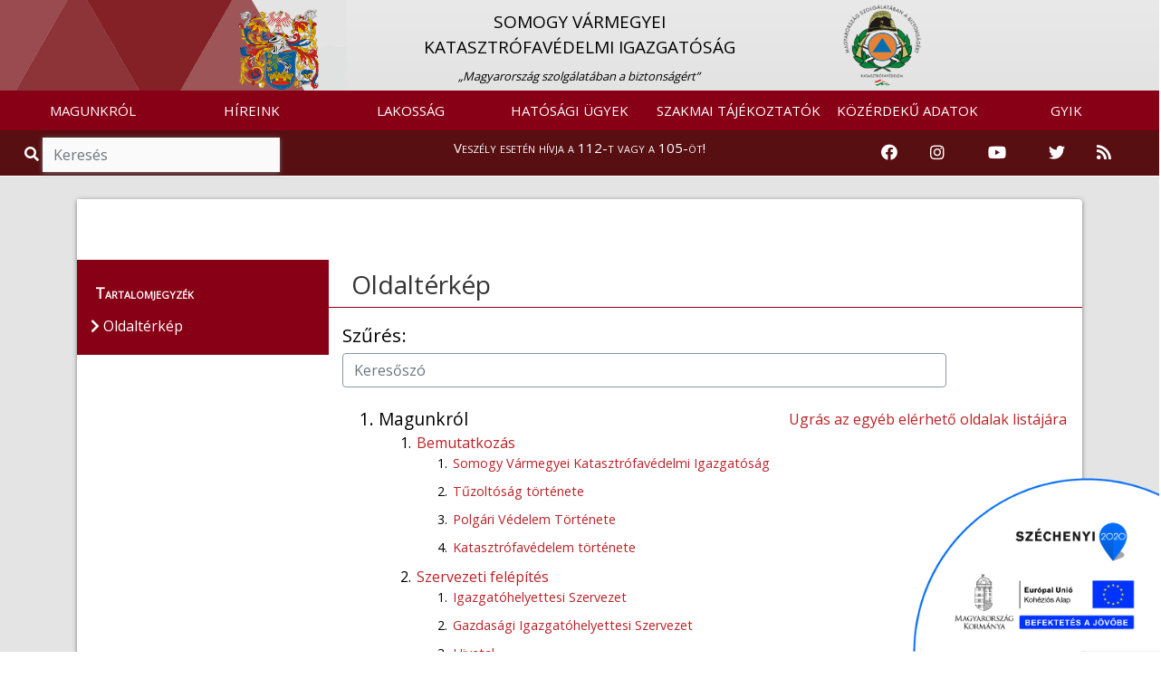

--- FILE ---
content_type: text/html; charset=UTF-8
request_url: https://somogy.katasztrofavedelem.hu/lablec/oldalterkep
body_size: 13513
content:
<!DOCTYPE HTML>
<html lang='hu' >
    <head>     
        <title>Oldaltérkép &#8250; BELÜGYMINISZTÉRIUM ORSZÁGOS KATASZTRÓFAVÉDELMI FŐIGAZGATÓSÁG</title>
        <meta charset="UTF-8">
        <meta http-equiv="X-UA-Compatible" content="IE=edge">
        <meta name="viewport" content="width=device-width, 
                                       height=device-height, 
                                       initial-scale=1, 
                                       minimum-scale=1, 
                                       maximum-scale=1">

                    <link href="https://somogy.katasztrofavedelem.hu/application/templates/default/images/favicon.png?r=497436" rel="shortcut icon" type="image/x-icon">
                                               
                    <link href="https://fonts.googleapis.com/css?family=Open+Sans" rel="stylesheet">
                
          
        <link rel='stylesheet' type='text/css' href='https://somogy.katasztrofavedelem.hu/application/third_party/common/views/plugins/jquery-ui/css/jquery-ui.min.css?1620758011'>
        <link rel='stylesheet' type='text/css' href='https://somogy.katasztrofavedelem.hu/application/third_party/common/views/plugins/bootstrap-4/css/bootstrap.min.css?1620757345'>
        <link rel='stylesheet' type='text/css' href='https://somogy.katasztrofavedelem.hu/application/third_party/common/views/plugins/bootstrap-icons/bootstrap-icons.css?1644229918'>
        <link rel='stylesheet' type='text/css' href='https://somogy.katasztrofavedelem.hu/application/third_party/common/views/plugins/fontawesome-5.8.2/css/all.min.css?1620757748'>
        <link rel='stylesheet' type='text/css' href='https://somogy.katasztrofavedelem.hu/application/third_party/common/views/plugins/ionicons-4.5/css/ionicons.min.css?1620757940'>
        <link rel='stylesheet' type='text/css' href='https://somogy.katasztrofavedelem.hu/application/third_party/common/views/plugins/light-gallery/css/lightgallery.css?1620758018'>
        <link rel='stylesheet' type='text/css' href='https://somogy.katasztrofavedelem.hu/application/third_party/common/views/plugins/animated-event-calendar/dist/simple-calendar.css?1635858127'>
        <link rel='stylesheet' type='text/css' href='https://somogy.katasztrofavedelem.hu/application/third_party/common/views/plugins/floating-top/floating-totop-button.css?1620757616'>
        
        <link rel='stylesheet' type='text/css' href='https://somogy.katasztrofavedelem.hu/application/third_party/common/views/css/template.css?1620757320'>
        <link rel='stylesheet' type='text/css' href='https://somogy.katasztrofavedelem.hu/application/third_party/common/views/css/cookies-eu-banner.default.css?1620757320'>
        
        
        
        <link rel='stylesheet' type='text/css' href='https://somogy.katasztrofavedelem.hu/application/templates/default/css/page.css?1620758698'>
        <link rel='stylesheet' type='text/css' href='https://somogy.katasztrofavedelem.hu/application/templates/default/css/scrollToTop.min.css?1620758699'>
        <link rel='stylesheet' type='text/css' href='https://somogy.katasztrofavedelem.hu/application/templates/default/css/slider.css?1669643791'>
        <link rel='stylesheet' type='text/css' href='https://somogy.katasztrofavedelem.hu/application/templates/default/css/sweetalert2.min.css?1620758699'>
        <link rel='stylesheet' type='text/css' href='https://somogy.katasztrofavedelem.hu/application/templates/default/css/template.css?1766040752'>
        
          
        <link rel='stylesheet' type='text/css' href='https://somogy.katasztrofavedelem.hu/application/templates/default/county/css/danger.css?1620758694'>
        <link rel='stylesheet' type='text/css' href='https://somogy.katasztrofavedelem.hu/application/templates/default/county/css/footer.css?1620758694'>
        <link rel='stylesheet' type='text/css' href='https://somogy.katasztrofavedelem.hu/application/templates/default/county/css/header.css?1695216047'>
        <link rel='stylesheet' type='text/css' href='https://somogy.katasztrofavedelem.hu/application/templates/default/county/css/search.css?1620758695'>
        <link rel='stylesheet' type='text/css' href='https://somogy.katasztrofavedelem.hu/application/templates/default/county/css/template.css?1620758695'>
         
        <link rel='stylesheet' type='text/css' href='https://somogy.katasztrofavedelem.hu/application/views/assets/sitemap.css?1620758822'>
        <link rel='stylesheet' type='text/css' href='https://somogy.katasztrofavedelem.hu/application/views/assets/otb/sitemap.css?1646916599'>
        
        <script>

		var base_url = 'https://somogy.katasztrofavedelem.hu/';

	</script>        
        <script src='https://somogy.katasztrofavedelem.hu/application/third_party/common/views/js/template.js?1620757325'></script>
        <script src='https://somogy.katasztrofavedelem.hu/application/third_party/common/views/js/jquery-3.4.1.min.js?1620757325'></script>
        <script src='https://somogy.katasztrofavedelem.hu/application/third_party/common/views/js/jquery/jquery-ui.min.js?1620757326'></script>
        <script defer src='https://somogy.katasztrofavedelem.hu/application/templates/default/js/init/pre-init.js?1738781398'></script>
        
          
        <script src='https://somogy.katasztrofavedelem.hu/application/third_party/common/views/plugins/packagejs/package.js?1620758040'></script>
        <script src='https://somogy.katasztrofavedelem.hu/application/third_party/common/views/plugins/momentjs/momentjs-2.24.0.js?1620758029'></script>
        <script src='https://somogy.katasztrofavedelem.hu/application/third_party/common/views/plugins/jquery-ui/js/jquery-ui.min.js?1620758012'></script>
        <script src='https://somogy.katasztrofavedelem.hu/application/third_party/common/views/plugins/jquery-easing/jquery-easing-1.4.min.js?1620758003'></script>
        <script src='https://somogy.katasztrofavedelem.hu/application/third_party/common/views/plugins/bootstrap-4/js/bootstrap.min.js?1620757347'></script>


    </head>
    <body id='page-top' >
        <div id="cookies-eu-banner" style="display: none;">
            <p class="h5 text-center">Ez az oldal sütiket használ!</p>
            A webhely cookie-k segítségével elemzi a forgalmat. A webhely használatával elfogadja a cookie-k használatát. Statisztikák készítése céljából a felhasználási adatokhoz a Google is hozzáférhet.
            <a href="https://somogy.katasztrofavedelem.hu/document/70222" id="cookies-eu-more" target="_blank">Sütikezelési tájékoztató</a>
            <div class="text-center">
                <button id="cookies-eu-accept" class="btn btn-success mt-2 mr-4">Elfogad</button>
                <button id="cookies-eu-reject" class="btn btn-secondary mt-2">Elutasít</button>
            </div>
        </div>

        <script> var navline = {"parent":"L\u00e1bl\u00e9c","child":"Oldalt\u00e9rk\u00e9p","floating":"0"};</script>
<div class="site wrapper">

    <header >
        <div class="site header">
<script>document.title = "Somogy Vármegyei Katasztrófavédelmi Igazgatóság";
</script>

<nav class="quick-jump-links">
    	<a id="top" target="_self" href="#menus" aria-label="Ugrás a menükre"><i class="fas fa-ellipsis-h"></i></a>
    
	<a target="_self" href="#contents" aria-label="Ugrás a tartalomra"><i class="far fa-file-alt"></i></a>
    
    	<a target="_self" href="#footer" aria-label="Ugrás a láblécre"><i class="fas fa-chevron-circle-down"></i></a>
    </nav>

            <div class="row main_head" role="img" aria-label="Megye címere">
            <div class="container-fluid" style="padding-right: 0; padding-left: 0px;">

                <div                     class="col-md-8 
                    offset-md-2 col-sm-12 d-none d-sm-block logo-and-title"
                    >
                    <a href="https://somogy.katasztrofavedelem.hu/">
                        <div class="col-md-2 col-sm-2 col-xs-1 logo-div text-right"
                            >
                            <img src="https://somogy.katasztrofavedelem.hu/application/templates/default/county/images/coat_of_arms/megye-somogy.png" class="logo1" alt="Vissza a Somogy Vármegyei Katasztrófavédelmi Igazgatóság főoldalára" />
                        </div>
                    </a>
                    <a href="https://somogy.katasztrofavedelem.hu/" class="main trans" title="Vissza a főoldalra">
                        <div class="col-md-8 col-sm-8 main-div">
                                                        <p class="main_title" style="">
                                SOMOGY VÁRMEGYEI<BR> KATASZTRÓFAVÉDELMI IGAZGATÓSÁG                            </p>
                                                                                        <span class="slogen">„Magyarország szolgálatában a biztonságért”</span>
                                                    </div>
                    </a>
                    <a href="https://katasztrofavedelem.hu/" target="_blank">
                        <div class="col-md-2 col-sm-2 logo-div">
                            <img src="https://somogy.katasztrofavedelem.hu/application/templates/default/images/okf_logo.png" class="logo2" alt="Az Országos Katasztrófavédelmi Főigazgatóság oldalának megnyitása" />
                        </div>
                    </a>
                </div>
                                                            </div>
        </div>
    
<nav class="navbar navbar-expand-lg">
    <a class="navbar-brand d-sm-none" href="https://somogy.katasztrofavedelem.hu/">
        <img src="https://somogy.katasztrofavedelem.hu/application/templates/default/county/images/coat_of_arms/megye-somogy.png" class="mini-logo" alt="Vissza a Somogy Vármegyei Katasztrófavédelmi Igazgatóság főoldalára" title="Vissza a Somogy Vármegyei Katasztrófavédelmi Igazgatóság főoldalára"/> 
        Somogy Vármegye    </a>
        <button id="menus" class="navbar-toggler" type="button" data-toggle="collapse" data-target="#navbarNav" aria-controls="navbarNav" aria-expanded="false" aria-label="Toggle navigation">
        <span class="navbar-toggler-icon"><i class="fas fa-bars bar"></i></span>
    </button>
        <div class="collapse navbar-collapse" id="navbarNav">
        
<ul class="navbar-nav mr-auto">
	
	        <li class="nav-item dropdown">
        <a
			 id="menus"             href="https://somogy.katasztrofavedelem.hu/25306/magunkrol"
                        class="nav-link trans dropdown-toggle"
                                     role="button" data-toggle="dropdown" >
            
            MAGUNKRÓL
                    </a>

                            <ul class="dropdown-menu  trans" role="menu" >
                                <li>
                    <a
                        href="https://somogy.katasztrofavedelem.hu/25307/bemutatkozas"
                                                class="trans">
                        
                        Bemutatkozás                    </a>
                </li>
                                <li>
                    <a
                        href="https://somogy.katasztrofavedelem.hu/25308/szervezeti-felepites"
                                                class="trans">
                        
                        Szervezeti felépítés                    </a>
                </li>
                                <li>
                    <a
                        href="https://somogy.katasztrofavedelem.hu/25309/az-igazgatosag-vezetoi"
                                                class="trans">
                        
                        Az igazgatóság vezetői                    </a>
                </li>
                                <li>
                    <a
                        href="https://somogy.katasztrofavedelem.hu/25317/katasztrofavedelmi-kirendeltsegek"
                                                class="trans">
                        
                        Katasztrófavédelmi kirendeltségek                    </a>
                </li>
                                <li>
                    <a
                        href="https://somogy.katasztrofavedelem.hu/25318/tuzoltosagok"
                                                class="trans">
                        
                        Tűzoltóságok                    </a>
                </li>
                                <li>
                    <a
                        href="https://somogy.katasztrofavedelem.hu/25323/mentocsoportok"
                                                class="trans">
                        
                        Mentőcsoportok                    </a>
                </li>
                                <li>
                    <a
                        href="https://somogy.katasztrofavedelem.hu/19356/somogy-megyei-tuzmegelozesi-bizottsag"
                                                class="trans">
                        
                        Somogy Megyei Tűzmegelőzési Bizottság                    </a>
                </li>
                                <li>
                    <a
                        href="https://somogy.katasztrofavedelem.hu/25330/sajtoszoba"
                                                class="trans">
                        
                        Sajtószoba                    </a>
                </li>
                            </ul>
            </li>
        <li class="nav-item dropdown">
        <a
			            href="https://somogy.katasztrofavedelem.hu/25338/hirek"
                        class="nav-link trans dropdown-toggle"
                                    >
            
            HÍREINK
                    </a>

                            <ul class="dropdown-menu  trans" role="menu" >
                                <li>
                    <a
                        href="https://somogy.katasztrofavedelem.hu/25338/hirek"
                                                class="trans">
                        
                        Hírek                    </a>
                </li>
                            </ul>
            </li>
        <li class="nav-item dropdown">
        <a
			            href="https://somogy.katasztrofavedelem.hu/25340/lakossag"
                        class="nav-link trans dropdown-toggle"
                                     role="button" data-toggle="dropdown" >
            
            LAKOSSÁG
                    </a>

                            <ul class="dropdown-menu  trans" role="menu" >
                                <li>
                    <a
                        href="https://somogy.katasztrofavedelem.hu/34776/lakossagvedelem"
                                                class="trans">
                        
                        Lakosságvédelem                    </a>
                </li>
                                <li>
                    <a
                        href="https://somogy.katasztrofavedelem.hu/34801/tanacsok-tuzesetek-eszlelesevel-jelzesevel-kapcsolatban"
                                                class="trans">
                        
                        Tanácsok tűzesetek észlelésével, jelzésével kapcsolatban                    </a>
                </li>
                                <li>
                    <a
                        href="https://somogy.katasztrofavedelem.hu/34773/tuzgyujtas-a-szabadban"
                                                class="trans">
                        
                        Tűzgyújtás a szabadban                    </a>
                </li>
                                <li>
                    <a
                        href="https://somogy.katasztrofavedelem.hu/34769/tuzgyujtasi-tilalom"
                                                class="trans">
                        
                        Tűzgyújtási tilalom                    </a>
                </li>
                                <li>
                    <a
                        href="https://somogy.katasztrofavedelem.hu/34782/lakossagfelkeszites"
                                                class="trans">
                        
                        Lakosságfelkészítés                    </a>
                </li>
                                <li>
                    <a
                        href="https://somogy.katasztrofavedelem.hu/25349/polgari-vedelmi-kotelezettseg"
                                                class="trans">
                        
                        Polgári védelmi kötelezettség                    </a>
                </li>
                                <li>
                    <a
                        href="https://somogy.katasztrofavedelem.hu/25352/vedelmi-igazgatas"
                                                class="trans">
                        
                        Védelmi igazgatás                    </a>
                </li>
                                <li>
                    <a
                        href="https://somogy.katasztrofavedelem.hu/25360/kemenysepres"
                                                class="trans">
                        
                        Kéményseprés                    </a>
                </li>
                                <li>
                    <a
                        href="https://somogy.katasztrofavedelem.hu/25362/ugyfelszolgalat"
                                                class="trans">
                        
                        Ügyfélszolgálat                    </a>
                </li>
                                <li>
                    <a
                        href="https://somogy.katasztrofavedelem.hu/35070/szunyoggyerites"
                                                class="trans">
                        
                        Szúnyoggyérítés                    </a>
                </li>
                                <li>
                    <a
                        href="https://somogy.katasztrofavedelem.hu/35937/jarmu-ertekesites"
                                                class="trans">
                        
                        Jármű-értékesítés                    </a>
                </li>
                            </ul>
            </li>
        <li class="nav-item dropdown">
        <a
			            href="https://somogy.katasztrofavedelem.hu/25381/hatosagi-ugyek"
                        class="nav-link trans dropdown-toggle"
                                     role="button" data-toggle="dropdown" >
            
            HATÓSÁGI ÜGYEK
                    </a>

                            <ul class="dropdown-menu  trans" role="menu" >
                                <li>
                    <a
                        href="https://somogy.katasztrofavedelem.hu/25382/hirdetmenyek"
                                                class="trans">
                        
                        Hirdetmények                    </a>
                </li>
                                <li>
                    <a
                        href="https://somogy.katasztrofavedelem.hu/25416/letoltheto-dokumentumok"
                                                class="trans">
                        
                        Letölthető dokumentumok                    </a>
                </li>
                                <li>
                    <a
                        href="https://somogy.katasztrofavedelem.hu/19371/veszelyesaru-szallitas"
                                                class="trans">
                        
                        Veszélyesáru-szállítás                    </a>
                </li>
                                <li>
                    <a
                        href="https://somogy.katasztrofavedelem.hu/35687/kritikus-szervezetek-ellenallo-kepessege"
                                                class="trans">
                        
                        Kritikus szervezetek ellenálló képessége                    </a>
                </li>
                            </ul>
            </li>
        <li class="nav-item dropdown">
        <a
			            href="https://somogy.katasztrofavedelem.hu/25367/szakmai-tajekoztatok"
                        class="nav-link trans dropdown-toggle"
                                     role="button" data-toggle="dropdown" >
            
            SZAKMAI TÁJÉKOZTATÓK
                    </a>

                            <ul class="dropdown-menu  trans" role="menu" >
                                <li>
                    <a
                        href="https://somogy.katasztrofavedelem.hu/35073/jogszabalyok"
                                                class="trans">
                        
                        Jogszabályok                    </a>
                </li>
                                <li>
                    <a
                        href="https://somogy.katasztrofavedelem.hu/25368/tuzvedelem"
                                                class="trans">
                        
                        Tűzvédelem                    </a>
                </li>
                                <li>
                    <a
                        href="https://somogy.katasztrofavedelem.hu/25374/polgari-vedelem"
                                                class="trans">
                        
                        Polgári védelem                    </a>
                </li>
                                <li>
                    <a
                        href="https://somogy.katasztrofavedelem.hu/35349/elektronikus-ugyintezes"
                                                class="trans">
                        
                        Elektronikus ügyintézés                    </a>
                </li>
                                <li>
                    <a
                        href="https://somogy.katasztrofavedelem.hu/35493/palyazatok"
                                                class="trans">
                        
                        Pályázatok                    </a>
                </li>
                            </ul>
            </li>
        <li class="nav-item dropdown">
        <a
			            href="https://somogy.katasztrofavedelem.hu/25419/kozerdeku-adatok"
                        class="nav-link trans dropdown-toggle"
                                     role="button" data-toggle="dropdown" >
            
            KÖZÉRDEKŰ ADATOK
                    </a>

                            <ul class="dropdown-menu  trans" role="menu" >
                                <li>
                    <a
                        href="https://somogy.katasztrofavedelem.hu/25420/altalanos-kozzeteteli-lista"
                                                class="trans">
                        
                        Általános közzétételi lista                    </a>
                </li>
                                <li>
                    <a
                        href="https://somogy.katasztrofavedelem.hu/25422/kulonos-kozzeteteli-lista"
                                                class="trans">
                        
                        Különös közzétételi lista                    </a>
                </li>
                                <li>
                    <a
                        href="https://somogy.katasztrofavedelem.hu/25421/egyedi-kozzeteteli-lista"
                                                class="trans">
                        
                        Egyedi közzétételi lista                    </a>
                </li>
                                <li>
                    <a
                        href="http://www.kozadattar.hu/"
                        target='_blank'                        class="trans">
                        
                        Közadattár                    </a>
                </li>
                                <li>
                    <a
                        href="https://somogy.katasztrofavedelem.hu/33832/kereses-archivum"
                                                class="trans">
                        
                        Keresés, archívum                    </a>
                </li>
                            </ul>
            </li>
        <li class="nav-item dropdown">
        <a
			            href="https://somogy.katasztrofavedelem.hu/35099/gyakran-ismetelt-kerdesek"
                        class="nav-link trans dropdown-toggle"
                                    >
            
            GYIK
                    </a>

                            <ul class="dropdown-menu  trans" role="menu" >
                                <li>
                    <a
                        href="https://somogy.katasztrofavedelem.hu/35099/gyakran-ismetelt-kerdesek"
                                                class="trans">
                        
                        Gyakran ismételt kérdések                    </a>
                </li>
                            </ul>
            </li>
    </ul>
    </div>
</nav>



    
<!--
<div class="danger-block">
    <p class="danger-text"><a href="https://somogy.katasztrofavedelem.hu/">Veszély esetén hívja a 112-t vagy a 105-öt!</a></p>
</div>
-->


<div class="danger-block" style="height: 50px;">
    <div class="col-md-3 d-none d-md-block">
        <div class="search">
            <span class="input-group" style="margin-top: 0px;">
                <span class="input-group-addon-v1 viewer"><i role="img" aria-label="Nagyítás ikon" title="Keresés" class="fa fa-search trans"></i></span>
                <input id="search2" type="search" class="form-control trans search" placeholder="Keresés" aria-label="Keresés"/>
            </span>
        </div>
    </div>
    <div class="col-md-6 col-sm-12 danger-text-div">
        <p class="danger-text"><a href="https://somogy.katasztrofavedelem.hu/">Veszély esetén hívja a 112-t vagy a 105-öt!</a></p>
    </div>
    
    <div class="col-md-3 d-none d-md-block" style="padding-left: 0;padding-right: 0;">
        <div class="col-md-12" style="padding-left: 0;padding-right: 0;">
            <!--<div class="col-sm-2 col-2 icon-container" style="float: right;">

                <a href="https://somogy.katasztrofavedelem.hu/34264/rss-forrasok">

                    <img src="https://somogy.katasztrofavedelem.hu/application/templates/default/images/rss-icon.png" class="icons" alt="RSS hírfolyam" />
                </a>
            </div>
            <div class="col-sm-2 col-2 icon-container" style="float: right;">
                <a href="https://twitter.com/HU_Disaster_Man" target="_blank" rel="noopener">
                    <img src="https://somogy.katasztrofavedelem.hu/application/templates/default/images/twitter.png" class="icons" alt="Katasztrófavédelem Twitter oldala" />
                </a>
            </div>
            <div class="col-sm-2 col-2 icon-container" style="float: right;">
                                <a href="https://www.youtube.com/user/BMOKF" target="_blank" rel="noopener">
                    <img src="https://somogy.katasztrofavedelem.hu/application/templates/default/images/youtube.png" class="icons" alt="Katasztrófavédelem Youtube csatornája" style="margin-top: 5px;"/>
                </a>
            </div>
            <div class="col-sm-2 col-2 icon-container" style="float: right;">
                <a href="https://www.instagram.com/katasztrofavedelem_hivatalos/" target="_blank" rel="noopener">
                    <img src="https://somogy.katasztrofavedelem.hu/application/templates/default/images/instagram.png" class="icons" alt="Katasztrófavédelem Instagram oldala" />
                </a>
            </div>
            <div class="col-sm-2 col-2 icon-container" style="float: right;">
                <a href="https://www.facebook.com/bmokf.hivatalos/?ref=br_tf" target="_blank" rel="noopener">
                    <img src="https://somogy.katasztrofavedelem.hu/application/templates/default/images/facebook-icon.png" class="icons" alt="Katasztrófavédelem Facebook oldala" />
                </a>
            </div>-->
            
            <div class="col-md-2 icon-container">
                <a href="https://www.facebook.com/bmokf.hivatalos/?ref=br_tf" target="_blank" rel="noopener" aria-label="Katasztrófavédelem Facebook oldala">
                    <i class="fab fa-facebook icons-v1"></i>
                </a>
            </div>
            <div class="col-md-2 icon-container">
                <a href="https://www.instagram.com/katasztrofavedelem_hivatalos/" target="_blank" rel="noopener" aria-label="Katasztrófavédelem Instagram oldala">
                    <i class="fab fa-instagram icons-v1" aria-hidden="true"></i>
                </a>
            </div>
            <div class="col-md-3 icon-container">
                                <a href="https://www.youtube.com/user/BMOKF" target="_blank" rel="noopener" aria-label="Katasztrófavédelem Youtube csatornája">
                    <i class="fab fa-youtube icons-v1" aria-hidden="true"></i>
                </a>
            </div>
            <div class="col-md-2 icon-container">
                <a href="https://twitter.com/HU_Disaster_Man" target="_blank" rel="noopener" aria-label="Katasztrófavédelem Twitter oldala">
                    <i class="fab fa-twitter icons-v1" aria-hidden="true"></i>
                </a>
            </div>
            <div class="col-sm-2 col-2 icon-container">
                <a href="https://somogy.katasztrofavedelem.hu/34264/rss-forrasok" aria-label="RSS hírfolyam">        
                    <i class="fas fa-rss icons-v1" aria-hidden="true"></i>
                </a>
            </div>
        </div>
    </div>
</div>


    
<div class="d-md-none d-lg-none d-xl-none" style="height: 50px;">
    <div class="col-sm-6 col-6" style="padding-right: 0; padding-left: 0;">
        <div class="search">
            <span class="input-group">
                <span class="input-group-addon-v2 viewer">
                    <i role="img" aria-label="Nagyítás ikon" title="Keresés" class="fa fa-search trans"></i>
                </span>
                <input id="search3" type="text" class="form-control trans search" placeholder="Keresés" aria-label="Keresés"/>
            </span>
        </div>
    </div>

    <div class="col-sm-6 col-6" style="padding-right: 0; padding-left: 0;">
        <div class="col-sm-10" style="padding-top: 3%; float: right; padding-right: 0; padding-left: 0;">
            <div class="col-sm-2 col-2 icon-container">
                <a href="https://www.facebook.com/bmokf.hivatalos/?ref=br_tf" target="_blank" rel="noopener" aria-label="Katasztrófavédelem Facebook oldala">
                    <i class="fab fa-facebook icons-v2"></i>
                </a>
            </div>
            <div class="col-sm-2 col-2 icon-container">
                <a href="https://www.instagram.com/katasztrofavedelem_hivatalos/" target="_blank" rel="noopener" aria-label="Katasztrófavédelem Instagram oldala">
                    <i class="fab fa-instagram icons-v2" aria-hidden="true"></i>
                </a>
            </div>
            <div class="col-sm-3 col-3 icon-container">
                                <a href="https://www.youtube.com/user/BMOKF" target="_blank" rel="noopener" aria-label="Katasztrófavédelem Youtube csatornája">
                    <i class="fab fa-youtube icons-v2" aria-hidden="true"></i>
                </a>
            </div>
            <div class="col-sm-2 col-2 icon-container">
                <a href="https://twitter.com/HU_Disaster_Man" target="_blank" rel="noopener" aria-label="Katasztrófavédelem Twitter oldala">
                    <i class="fab fa-twitter icons-v2" aria-hidden="true"></i>
                </a>
            </div>
            <div class="col-sm-2 col-2 icon-container">
                <a href="https://somogy.katasztrofavedelem.hu/10198/rss-forrasok-a-bm-okf-oldalan" aria-label="RSS hírfolyam">
                    <i class="fas fa-rss icons-v2" aria-hidden="true"></i>
                </a>
            </div>
        </div>
    </div>
</div></div>
    </header>

    <main>
        <div class='site content'> 
        
            
<script>
    var navline ={"parent":"L\u00e1bl\u00e9c","child":"Oldalt\u00e9rk\u00e9p","floating":"0"};
</script>

<div class="row content-row">
    <div class="container">
        <div class="col-md-12 container-content">
            <div class="panel panel-default">
                <div class="panel-body">

                    <div class="row">
                        
    <div class="page-image"></div>

                                                                                                                                                                                                <nav class="breadcrumb">
                                            <span class="breadcrumb-item ">
                                            </span>
                                                                                                                                                                            </nav>
                                                                                                                                                                            </div>

                    <div class="row part-two">
                                            <aside class="col-md-3 col-sm-3 side-menu-parent">
                            <div class="side-menu">
                                <div class="contents">Tartalomjegyzék</div>
                                                                                                            <ul class="sidebar-menu">
                                            <li>
                                                <span class="contents-title trans">
                                                    <i class="fas fa-chevron-right" aria-hidden="true"></i> Oldaltérkép                                                </span>
                                            </li>
                                        </ul>
                                                                                                                                    </div>
                        </aside>

                        <div class="col-md-9 col-sm-9 right-side"> 							<div class="quick-jump-links-page">
								<a id="contents" target="_self" href="#top" title="Ugrás az oldal tetejére"><i class="fas fa-chevron-circle-up"></i></a>
							</div>
                            
<div class="row sitemap">
    <h1 class="page-title" tabindex="0">Oldaltérkép</h1>
    <div class="page-text">
        
        <div class="filter-div">
            <h2 tabindex="0">Szűrés:</h2>
            <div class="form-row">
                <div class="form-group col-lg-10">
                    <input type="search" id="text_search" name="text_search" class="form-control" placeholder="Keresőszó" title="A keresőszó megadásával kilistázhatja azokat az aloldalakat, melyek címe tartalmazza a megadott szót."/>
                </div>
            </div>
        </div>
        
        <a href="#floating" class="float-right" title="Ugrás az egyéb elérhető oldalak listájára">Ugrás az egyéb elérhető oldalak listájára</a>
        
        <ol class="root-menu">
                                                <!--<li class="">-->
                    <li>
                        <span tabindex="0">Magunkról</span>
                        <ol class="level-2nd-menu">
                                                                                                <li>
                                        <a href="https://somogy.katasztrofavedelem.hu/25307/bemutatkozas" title="Bemutatkozás">Bemutatkozás</a>
                                        <ol class="level-3rd-menu">
                                                                                                                                            <li>
                                                    <a href="https://somogy.katasztrofavedelem.hu/35177/somogy-varmegyei-katasztrofavedelmi-igazgatosag" title="Somogy Vármegyei Katasztrófavédelmi Igazgatóság ">Somogy Vármegyei Katasztrófavédelmi Igazgatóság </a>
                                                </li>
                                                                                                <li>
                                                    <a href="https://somogy.katasztrofavedelem.hu/19288/tuzoltosag-tortenete" title="Tűzoltóság története">Tűzoltóság története</a>
                                                </li>
                                                                                                <li>
                                                    <a href="https://somogy.katasztrofavedelem.hu/19289/polgari-vedelem-tortenete" title="Polgári Védelem Története">Polgári Védelem Története</a>
                                                </li>
                                                                                                <li>
                                                    <a href="https://somogy.katasztrofavedelem.hu/19290/katasztrofavedelem-tortenete" title="Katasztrófavédelem története">Katasztrófavédelem története</a>
                                                </li>
                                                                                                                                    </ol>
                                    </li>
                                                                    <li>
                                        <a href="https://somogy.katasztrofavedelem.hu/25308/szervezeti-felepites" title="Szervezeti felépítés">Szervezeti felépítés</a>
                                        <ol class="level-3rd-menu">
                                                                                                                                            <li>
                                                    <a href="https://somogy.katasztrofavedelem.hu/34743/igazgatohelyettesi-szervezet" title="Igazgatóhelyettesi Szervezet">Igazgatóhelyettesi Szervezet</a>
                                                </li>
                                                                                                <li>
                                                    <a href="https://somogy.katasztrofavedelem.hu/34745/gazdasagi-igazgatohelyettesi-szervezet" title="Gazdasági Igazgatóhelyettesi Szervezet">Gazdasági Igazgatóhelyettesi Szervezet</a>
                                                </li>
                                                                                                <li>
                                                    <a href="https://somogy.katasztrofavedelem.hu/34746/hivatal" title="Hivatal ">Hivatal </a>
                                                </li>
                                                                                                <li>
                                                    <a href="https://somogy.katasztrofavedelem.hu/34748/human-szolgalat" title="Humán Szolgálat">Humán Szolgálat</a>
                                                </li>
                                                                                                <li>
                                                    <a href="https://somogy.katasztrofavedelem.hu/34751/ellenorzesi-szolgalat" title="Ellenőrzési Szolgálat">Ellenőrzési Szolgálat</a>
                                                </li>
                                                                                                <li>
                                                    <a href="https://somogy.katasztrofavedelem.hu/34752/katasztrofavedelmi-kirendeltsegek" title="Katasztrófavédelmi Kirendeltségek">Katasztrófavédelmi Kirendeltségek</a>
                                                </li>
                                                                                                                                    </ol>
                                    </li>
                                                                    <li>
                                        <a href="https://somogy.katasztrofavedelem.hu/25309/az-igazgatosag-vezetoi" title="Az igazgatóság vezetői">Az igazgatóság vezetői</a>
                                        <ol class="level-3rd-menu">
                                                                                                                                            <li>
                                                    <a href="https://somogy.katasztrofavedelem.hu/36615/az-igazgatosag-vezetoi" title="Az igazgatóság vezetői">Az igazgatóság vezetői</a>
                                                </li>
                                                                                                <li>
                                                    <a href="https://somogy.katasztrofavedelem.hu/25315/kirendeltsegvezetok" title="Kirendeltségvezetők">Kirendeltségvezetők</a>
                                                </li>
                                                                                                <li>
                                                    <a href="https://somogy.katasztrofavedelem.hu/25316/tuzoltoparancsnokok" title="Tűzoltóparancsnokok">Tűzoltóparancsnokok</a>
                                                </li>
                                                                                                                                    </ol>
                                    </li>
                                                                    <li>
                                        <a href="https://somogy.katasztrofavedelem.hu/25317/katasztrofavedelmi-kirendeltsegek" title="Katasztrófavédelmi kirendeltségek">Katasztrófavédelmi kirendeltségek</a>
                                        <ol class="level-3rd-menu">
                                                                                    </ol>
                                    </li>
                                                                    <li>
                                        <a href="https://somogy.katasztrofavedelem.hu/25318/tuzoltosagok" title="Tűzoltóságok">Tűzoltóságok</a>
                                        <ol class="level-3rd-menu">
                                                                                                                                            <li>
                                                    <a href="https://somogy.katasztrofavedelem.hu/25319/hivatasos-tuzolto-parancsnoksag" title="Hivatásos tűzoltó-parancsnokság">Hivatásos tűzoltó-parancsnokság</a>
                                                </li>
                                                                                                <li>
                                                    <a href="https://somogy.katasztrofavedelem.hu/25321/onkormanyzati-tuzolto-parancsnoksag" title="Önkormányzati tűzoltó-parancsnokság">Önkormányzati tűzoltó-parancsnokság</a>
                                                </li>
                                                                                                <li>
                                                    <a href="https://somogy.katasztrofavedelem.hu/37310/onalloan-beavatkozo-onkentes-tuzolto-egyesulet" title="Önállóan beavatkozó önkéntes tűzoltó egyesület">Önállóan beavatkozó önkéntes tűzoltó egyesület</a>
                                                </li>
                                                                                                                                    </ol>
                                    </li>
                                                                    <li>
                                        <a href="https://somogy.katasztrofavedelem.hu/25323/mentocsoportok" title="Mentőcsoportok">Mentőcsoportok</a>
                                        <ol class="level-3rd-menu">
                                                                                                                                            <li>
                                                    <a href="https://somogy.katasztrofavedelem.hu/25324/minositesi-rendszer" title="Minősítési rendszer">Minősítési rendszer</a>
                                                </li>
                                                                                                                                    </ol>
                                    </li>
                                                                    <li>
                                        <a href="https://somogy.katasztrofavedelem.hu/19356/somogy-megyei-tuzmegelozesi-bizottsag" title="Somogy Megyei Tűzmegelőzési Bizottság">Somogy Megyei Tűzmegelőzési Bizottság</a>
                                        <ol class="level-3rd-menu">
                                                                                                                                            <li>
                                                    <a href="https://somogy.katasztrofavedelem.hu/19357/bemutatkozas" title="Bemutatkozás">Bemutatkozás</a>
                                                </li>
                                                                                                <li>
                                                    <a href="https://somogy.katasztrofavedelem.hu/19358/szervezeti-felepites" title="Szervezeti felépítés">Szervezeti felépítés</a>
                                                </li>
                                                                                                                                    </ol>
                                    </li>
                                                                    <li>
                                        <a href="https://somogy.katasztrofavedelem.hu/25330/sajtoszoba" title="Sajtószoba">Sajtószoba</a>
                                        <ol class="level-3rd-menu">
                                                                                                                                            <li>
                                                    <a href="https://somogy.katasztrofavedelem.hu/25331/szovivo" title="Szóvivő">Szóvivő</a>
                                                </li>
                                                                                                <li>
                                                    <a href="https://somogy.katasztrofavedelem.hu/33356/sajtomeghivok" title="Sajtómeghívók">Sajtómeghívók</a>
                                                </li>
                                                                                                <li>
                                                    <a href="https://somogy.katasztrofavedelem.hu/25333/kozlemenyek" title="Közlemények">Közlemények</a>
                                                </li>
                                                                                                <li>
                                                    <a href="https://somogy.katasztrofavedelem.hu/25334/videotar" title="Videotár">Videotár</a>
                                                </li>
                                                                                                                                    </ol>
                                    </li>
                                                                                    </ol>
                    </li>
                                    <!--<li class="">-->
                    <li>
                        <span tabindex="0">Híreink</span>
                        <ol class="level-2nd-menu">
                                                                                                <li>
                                        <a href="https://somogy.katasztrofavedelem.hu/25338/hirek" title="Hírek">Hírek</a>
                                        <ol class="level-3rd-menu">
                                                                                    </ol>
                                    </li>
                                                                                    </ol>
                    </li>
                                    <!--<li class="">-->
                    <li>
                        <span tabindex="0">Lakosság</span>
                        <ol class="level-2nd-menu">
                                                                                                <li>
                                        <a href="https://somogy.katasztrofavedelem.hu/34776/lakossagvedelem" title="Lakosságvédelem">Lakosságvédelem</a>
                                        <ol class="level-3rd-menu">
                                                                                                                                            <li>
                                                    <a href="https://katasztrofavedelem.hu/47/katasztrofatipusok-magatartasi-szabalyok" title="Katasztrófatípusok, magatartási szabályok">Katasztrófatípusok, magatartási szabályok</a>
                                                </li>
                                                                                                <li>
                                                    <a href="https://somogy.katasztrofavedelem.hu/37245/legkondicionalt-helyisegek" title="Légkondicionált helyiségek">Légkondicionált helyiségek</a>
                                                </li>
                                                                                                <li>
                                                    <a href="https://somogy.katasztrofavedelem.hu/37291/a-megbizhato-szen-monoxid-erzekelok-listaja" title="A megbízható szén-monoxid-érzékelők listája">A megbízható szén-monoxid-érzékelők listája</a>
                                                </li>
                                                                                                                                    </ol>
                                    </li>
                                                                    <li>
                                        <a href="https://somogy.katasztrofavedelem.hu/34801/tanacsok-tuzesetek-eszlelesevel-jelzesevel-kapcsolatban" title="Tanácsok tűzesetek észlelésével, jelzésével kapcsolatban">Tanácsok tűzesetek észlelésével, jelzésével kapcsolatban</a>
                                        <ol class="level-3rd-menu">
                                                                                    </ol>
                                    </li>
                                                                    <li>
                                        <a href="https://somogy.katasztrofavedelem.hu/34773/tuzgyujtas-a-szabadban" title="Tűzgyújtás a szabadban">Tűzgyújtás a szabadban</a>
                                        <ol class="level-3rd-menu">
                                                                                                                                            <li>
                                                    <a href="https://somogy.katasztrofavedelem.hu/34774/a-szabadteri-tuzgyujtas-es-tuzmegelozes-szabalyai" title="A szabadtéri tűzgyújtás és tűzmegelőzés szabályai">A szabadtéri tűzgyújtás és tűzmegelőzés szabályai</a>
                                                </li>
                                                                                                <li>
                                                    <a href="https://somogy.katasztrofavedelem.hu/37826/szabadteri-tuzgyujtas-bejelento-lap-minta" title="Szabadtéri tűzgyújtás - bejelentő lap (minta)">Szabadtéri tűzgyújtás - bejelentő lap (minta)</a>
                                                </li>
                                                                                                                                    </ol>
                                    </li>
                                                                    <li>
                                        <a href="https://somogy.katasztrofavedelem.hu/34769/tuzgyujtasi-tilalom" title="Tűzgyújtási tilalom">Tűzgyújtási tilalom</a>
                                        <ol class="level-3rd-menu">
                                                                                                                                            <li>
                                                    <a href="https://somogy.katasztrofavedelem.hu/37671/tuzgyujtasi-tilalom-terkep" title="Tűzgyújtási tilalom térkép">Tűzgyújtási tilalom térkép</a>
                                                </li>
                                                                                                                                    </ol>
                                    </li>
                                                                    <li>
                                        <a href="https://somogy.katasztrofavedelem.hu/34782/lakossagfelkeszites" title="Lakosságfelkészítés">Lakosságfelkészítés</a>
                                        <ol class="level-3rd-menu">
                                                                                                                                            <li>
                                                    <a href="https://somogy.katasztrofavedelem.hu/34783/polgari-vedelmi-szervezetek-felkeszitese" title="Polgári védelmi szervezetek felkészítése">Polgári védelmi szervezetek felkészítése</a>
                                                </li>
                                                                                                <li>
                                                    <a href="https://somogy.katasztrofavedelem.hu/37982/kozossegi-szolgalat" title="Közösségi szolgálat">Közösségi szolgálat</a>
                                                </li>
                                                                                                                                    </ol>
                                    </li>
                                                                    <li>
                                        <a href="https://somogy.katasztrofavedelem.hu/25349/polgari-vedelmi-kotelezettseg" title="Polgári védelmi kötelezettség">Polgári védelmi kötelezettség</a>
                                        <ol class="level-3rd-menu">
                                                                                    </ol>
                                    </li>
                                                                    <li>
                                        <a href="https://somogy.katasztrofavedelem.hu/25352/vedelmi-igazgatas" title="Védelmi igazgatás">Védelmi igazgatás</a>
                                        <ol class="level-3rd-menu">
                                                                                                                                            <li>
                                                    <a href="https://somogy.katasztrofavedelem.hu/25357/helyreallitas-es-ujjaepites" title="Helyreállítás és újjáépítés">Helyreállítás és újjáépítés</a>
                                                </li>
                                                                                                                                    </ol>
                                    </li>
                                                                    <li>
                                        <a href="https://somogy.katasztrofavedelem.hu/25360/kemenysepres" title="Kéményseprés">Kéményseprés</a>
                                        <ol class="level-3rd-menu">
                                                                                                                                            <li>
                                                    <a href="https://somogy.katasztrofavedelem.hu/37640/mukodesi-terulet" title="Működési terület">Működési terület</a>
                                                </li>
                                                                                                <li>
                                                    <a href="https://somogy.katasztrofavedelem.hu/37636/ugyfelszolgalat" title="Ügyfélszolgálat">Ügyfélszolgálat</a>
                                                </li>
                                                                                                <li>
                                                    <a href="https://somogy.katasztrofavedelem.hu/37637/gyik" title="GYIK">GYIK</a>
                                                </li>
                                                                                                <li>
                                                    <a href="https://somogy.katasztrofavedelem.hu/37409/kemenysepro-ipari-tevekenyseget-ellatok" title="Kéményseprő-ipari tevékenységet ellátók">Kéményseprő-ipari tevékenységet ellátók</a>
                                                </li>
                                                                                                                                    </ol>
                                    </li>
                                                                    <li>
                                        <a href="https://somogy.katasztrofavedelem.hu/25362/ugyfelszolgalat" title="Ügyfélszolgálat">Ügyfélszolgálat</a>
                                        <ol class="level-3rd-menu">
                                                                                                                                            <li>
                                                    <a href="https://somogy.katasztrofavedelem.hu/37703/kozerdeku-bejelentesek-panaszok-es-belso-visszaelesek-bejelentesenek-eljarasrendje" title="Közérdekű bejelentések, panaszok és belső visszaélések bejelentésének eljárásrendje">Közérdekű bejelentések, panaszok és belső visszaélések bejelentésének eljárásrendje</a>
                                                </li>
                                                                                                <li>
                                                    <a href="https://somogy.katasztrofavedelem.hu/lablec/kapcsolat" title="Elérhetőségek/Kapcsolat">Elérhetőségek/Kapcsolat</a>
                                                </li>
                                                                                                                                    </ol>
                                    </li>
                                                                    <li>
                                        <a href="https://somogy.katasztrofavedelem.hu/35070/szunyoggyerites" title="Szúnyoggyérítés">Szúnyoggyérítés</a>
                                        <ol class="level-3rd-menu">
                                                                                                                                            <li>
                                                    <a href="https://somogy.katasztrofavedelem.hu/35078/szunyoggyerites-terkep" title="Szúnyoggyérítés térkép">Szúnyoggyérítés térkép</a>
                                                </li>
                                                                                                <li>
                                                    <a href="https://somogy.katasztrofavedelem.hu/35079/szunyoggyerites-gyik" title="Szúnyoggyérítés GYIK">Szúnyoggyérítés GYIK</a>
                                                </li>
                                                                                                <li>
                                                    <a href="https://somogy.katasztrofavedelem.hu/35076/heti-programok" title="Heti programok">Heti programok</a>
                                                </li>
                                                                                                                                    </ol>
                                    </li>
                                                                    <li>
                                        <a href="https://somogy.katasztrofavedelem.hu/35937/jarmu-ertekesites" title="Jármű-értékesítés">Jármű-értékesítés</a>
                                        <ol class="level-3rd-menu">
                                                                                    </ol>
                                    </li>
                                                                                    </ol>
                    </li>
                                    <!--<li class="">-->
                    <li>
                        <span tabindex="0">Hatósági ügyek</span>
                        <ol class="level-2nd-menu">
                                                                                                <li>
                                        <a href="https://somogy.katasztrofavedelem.hu/25382/hirdetmenyek" title="Hirdetmények">Hirdetmények</a>
                                        <ol class="level-3rd-menu">
                                                                                                                                            <li>
                                                    <a href="https://somogy.katasztrofavedelem.hu/35268/hirdetmenyek-iparbiztonsag" title="Hirdetmények - iparbiztonság">Hirdetmények - iparbiztonság</a>
                                                </li>
                                                                                                <li>
                                                    <a href="https://somogy.katasztrofavedelem.hu/33173/hirdetmenyek-kemenysepres" title="Hirdetmények - kéményseprés">Hirdetmények - kéményseprés</a>
                                                </li>
                                                                                                                                    </ol>
                                    </li>
                                                                    <li>
                                        <a href="https://somogy.katasztrofavedelem.hu/25416/letoltheto-dokumentumok" title="Letölthető dokumentumok">Letölthető dokumentumok</a>
                                        <ol class="level-3rd-menu">
                                                                                    </ol>
                                    </li>
                                                                    <li>
                                        <a href="https://somogy.katasztrofavedelem.hu/19371/veszelyesaru-szallitas" title="Veszélyesáru-szállítás">Veszélyesáru-szállítás</a>
                                        <ol class="level-3rd-menu">
                                                                                                                                            <li>
                                                    <a href="https://somogy.katasztrofavedelem.hu/19372/veszelyesaru-szallitas-ellenorzese" title="Veszélyesáru-szállítás ellenőrzése">Veszélyesáru-szállítás ellenőrzése</a>
                                                </li>
                                                                                                <li>
                                                    <a href="https://somogy.katasztrofavedelem.hu/19373/rid-bejelentes" title="RID bejelentés">RID bejelentés</a>
                                                </li>
                                                                                                                                    </ol>
                                    </li>
                                                                    <li>
                                        <a href="https://somogy.katasztrofavedelem.hu/35687/kritikus-szervezetek-ellenallo-kepessege" title="Kritikus szervezetek ellenálló képessége">Kritikus szervezetek ellenálló képessége</a>
                                        <ol class="level-3rd-menu">
                                                                                                                                            <li>
                                                    <a href="https://somogy.katasztrofavedelem.hu/35790/kritikus-szervezetek-ellenallo-kepessegevel-osszefuggo-hatosagi-feladatok-jogszabalyok" title="Kritikus szervezetek ellenálló képességével összefüggő hatósági feladatok, jogszabályok">Kritikus szervezetek ellenálló képességével összefüggő hatósági feladatok, jogszabályok</a>
                                                </li>
                                                                                                <li>
                                                    <a href="https://somogy.katasztrofavedelem.hu/35791/erintett-agazatok-alagazatok" title="Érintett ágazatok, alágazatok">Érintett ágazatok, alágazatok</a>
                                                </li>
                                                                                                <li>
                                                    <a href="https://somogy.katasztrofavedelem.hu/35793/ellenallo-kepessegert-felelos-vezetok" title="Ellenálló képességért felelős vezetők">Ellenálló képességért felelős vezetők</a>
                                                </li>
                                                                                                <li>
                                                    <a href="https://somogy.katasztrofavedelem.hu/36185/hatosagi-elerhetosegek" title="Hatósági elérhetőségek">Hatósági elérhetőségek</a>
                                                </li>
                                                                                                <li>
                                                    <a href="https://somogy.katasztrofavedelem.hu/35796/letoltheto-dokumentumok-es-kitoltesi-segedletek" title="Letölthető dokumentumok és kitöltési segédletek">Letölthető dokumentumok és kitöltési segédletek</a>
                                                </li>
                                                                                                                                    </ol>
                                    </li>
                                                                                    </ol>
                    </li>
                                    <!--<li class="">-->
                    <li>
                        <span tabindex="0">Szakmai tájékoztatók</span>
                        <ol class="level-2nd-menu">
                                                                                                <li>
                                        <a href="https://somogy.katasztrofavedelem.hu/35073/jogszabalyok" title="Jogszabályok">Jogszabályok</a>
                                        <ol class="level-3rd-menu">
                                                                                                                                            <li>
                                                    <a href="https://somogy.katasztrofavedelem.hu/35075/a-katasztrofavedelemre-vonatkozo-alapveto-jogszabalyok" title="A katasztrófavédelemre vonatkozó alapvető jogszabályok">A katasztrófavédelemre vonatkozó alapvető jogszabályok</a>
                                                </li>
                                                                                                <li>
                                                    <a href="https://somogy.katasztrofavedelem.hu/35080/a-tuzvedelemmel-kapcsolatos-alapveto-jogszabalyok" title="A tűzvédelemmel kapcsolatos alapvető jogszabályok">A tűzvédelemmel kapcsolatos alapvető jogszabályok</a>
                                                </li>
                                                                                                <li>
                                                    <a href="https://somogy.katasztrofavedelem.hu/35081/a-polgari-vedelemre-vonatkozo-alapveto-jogszabalyok" title="A polgári védelemre vonatkozó alapvető jogszabályok">A polgári védelemre vonatkozó alapvető jogszabályok</a>
                                                </li>
                                                                                                <li>
                                                    <a href="https://somogy.katasztrofavedelem.hu/35083/az-iparbiztonsagra-vonatkozo-alapveto-jogszabalyok" title="Az iparbiztonságra vonatkozó alapvető jogszabályok">Az iparbiztonságra vonatkozó alapvető jogszabályok</a>
                                                </li>
                                                                                                <li>
                                                    <a href="https://somogy.katasztrofavedelem.hu/35084/a-human-szakteruletre-vonatkozo-alapveto-jogszabalyok" title="A humán szakterületre vonatkozó alapvető jogszabályok">A humán szakterületre vonatkozó alapvető jogszabályok</a>
                                                </li>
                                                                                                <li>
                                                    <a href="https://somogy.katasztrofavedelem.hu/35086/a-gazdasagi-szakteruletre-vonatkozo-alapveto-jogszabalyok" title="A gazdasági szakterületre vonatkozó alapvető jogszabályok">A gazdasági szakterületre vonatkozó alapvető jogszabályok</a>
                                                </li>
                                                                                                <li>
                                                    <a href="https://somogy.katasztrofavedelem.hu/35087/a-hivatalos-ertesitoben-megjelent-egyeb-kozjogi-szervezetszabalyozo-eszkozok" title="A Hivatalos Értesítőben megjelent egyéb közjogi szervezetszabályozó eszközök">A Hivatalos Értesítőben megjelent egyéb közjogi szervezetszabályozó eszközök</a>
                                                </li>
                                                                                                <li>
                                                    <a href="https://somogy.katasztrofavedelem.hu/35088/a-kemenyseproipari-tevekenysegre-vonatkozo-jogszabalyok" title="A kéményseprőipari tevékenységre vonatkozó jogszabályok">A kéményseprőipari tevékenységre vonatkozó jogszabályok</a>
                                                </li>
                                                                                                <li>
                                                    <a href="https://somogy.katasztrofavedelem.hu/35089/a-muszaki-szakteruletre-vonatkozo-jogszabalyok" title="A műszaki szakterületre vonatkozó jogszabályok">A műszaki szakterületre vonatkozó jogszabályok</a>
                                                </li>
                                                                                                                                    </ol>
                                    </li>
                                                                    <li>
                                        <a href="https://somogy.katasztrofavedelem.hu/25368/tuzvedelem" title="Tűzvédelem">Tűzvédelem</a>
                                        <ol class="level-3rd-menu">
                                                                                                                                            <li>
                                                    <a href="https://somogy.katasztrofavedelem.hu/37284/tuzvedelmi-muszaki-iranyelvek" title="Tűzvédelmi Műszaki Irányelvek">Tűzvédelmi Műszaki Irányelvek</a>
                                                </li>
                                                                                                <li>
                                                    <a href="https://somogy.katasztrofavedelem.hu/37285/tuzvedelmi-szakvizsga-torzsanyag" title="Tűzvédelmi szakvizsga törzsanyag">Tűzvédelmi szakvizsga törzsanyag</a>
                                                </li>
                                                                                                <li>
                                                    <a href="https://somogy.katasztrofavedelem.hu/35554/tuzjelzes-teves-jelzes" title="Tűzjelzés, téves jelzés">Tűzjelzés, téves jelzés</a>
                                                </li>
                                                                                                                                    </ol>
                                    </li>
                                                                    <li>
                                        <a href="https://somogy.katasztrofavedelem.hu/25374/polgari-vedelem" title="Polgári védelem">Polgári védelem</a>
                                        <ol class="level-3rd-menu">
                                                                                                                                            <li>
                                                    <a href="https://somogy.katasztrofavedelem.hu/19309/a-katasztrofavedelem-polgari-vedelmi-feladatai" title="A katasztrófavédelem polgári védelmi feladatai">A katasztrófavédelem polgári védelmi feladatai</a>
                                                </li>
                                                                                                <li>
                                                    <a href="https://somogy.katasztrofavedelem.hu/19399/somogy-varmegye-veszelyeztetettsege" title="Somogy vármegye veszélyeztetettsége">Somogy vármegye veszélyeztetettsége</a>
                                                </li>
                                                                                                <li>
                                                    <a href="https://somogy.katasztrofavedelem.hu/19400/vedekezes-a-helyi-vizkarok-ellen" title="Védekezés a helyi vízkárok ellen">Védekezés a helyi vízkárok ellen</a>
                                                </li>
                                                                                                <li>
                                                    <a href="https://somogy.katasztrofavedelem.hu/25375/a-vis-maior-tamogatasrol" title="A vis maior támogatásról">A vis maior támogatásról</a>
                                                </li>
                                                                                                                                    </ol>
                                    </li>
                                                                    <li>
                                        <a href="https://somogy.katasztrofavedelem.hu/35349/elektronikus-ugyintezes" title="Elektronikus ügyintézés">Elektronikus ügyintézés</a>
                                        <ol class="level-3rd-menu">
                                                                                                                                            <li>
                                                    <a href="https://somogy.katasztrofavedelem.hu/35315/birosagi-e-nyomtatvany" title="Bírósági e-nyomtatvány">Bírósági e-nyomtatvány</a>
                                                </li>
                                                                                                <li>
                                                    <a href="https://somogy.katasztrofavedelem.hu/37286/birosagi-e-nyomtatvany" title="Bírósági e-nyomtatvány">Bírósági e-nyomtatvány</a>
                                                </li>
                                                                                                                                    </ol>
                                    </li>
                                                                    <li>
                                        <a href="https://somogy.katasztrofavedelem.hu/35493/palyazatok" title="Pályázatok">Pályázatok</a>
                                        <ol class="level-3rd-menu">
                                                                                                                                            <li>
                                                    <a href="https://somogy.katasztrofavedelem.hu/36284/otp-palyazatok-2025" title="ÖTP pályázatok 2025">ÖTP pályázatok 2025</a>
                                                </li>
                                                                                                <li>
                                                    <a href="https://somogy.katasztrofavedelem.hu/36283/ote-palyazatok-2025" title="ÖTE pályázatok 2025">ÖTE pályázatok 2025</a>
                                                </li>
                                                                                                <li>
                                                    <a href="https://somogy.katasztrofavedelem.hu/35494/tuzvedelemmel-a-kornyezetunkert" title="Tűzvédelemmel a környezetünkért">Tűzvédelemmel a környezetünkért</a>
                                                </li>
                                                                                                <li>
                                                    <a href="https://somogy.katasztrofavedelem.hu/37712/szechenyi-2020" title="SZÉCHENYI 2020">SZÉCHENYI 2020</a>
                                                </li>
                                                                                                                                    </ol>
                                    </li>
                                                                                    </ol>
                    </li>
                                    <!--<li class="">-->
                    <li>
                        <span tabindex="0">Közérdekű adatok</span>
                        <ol class="level-2nd-menu">
                                                                                                <li>
                                        <a href="https://somogy.katasztrofavedelem.hu/25420/altalanos-kozzeteteli-lista" title="Általános közzétételi lista">Általános közzétételi lista</a>
                                        <ol class="level-3rd-menu">
                                                                                                                                            <li>
                                                    <a href="https://somogy.katasztrofavedelem.hu/26494/szervezeti-szemlyzeti-adatok" title="Szervezeti, személyzeti adatok">Szervezeti, személyzeti adatok</a>
                                                </li>
                                                                                                <li>
                                                    <a href="https://somogy.katasztrofavedelem.hu/32147/tevkenysgre-mkdsre-vonatkoz-adatok" title="Tevékenységre, működésre vonatkozó adatok">Tevékenységre, működésre vonatkozó adatok</a>
                                                </li>
                                                                                                <li>
                                                    <a href="https://somogy.katasztrofavedelem.hu/32148/gazdlkodsi-adatok" title="Gazdálkodási adatok">Gazdálkodási adatok</a>
                                                </li>
                                                                                                                                    </ol>
                                    </li>
                                                                    <li>
                                        <a href="https://somogy.katasztrofavedelem.hu/25422/kulonos-kozzeteteli-lista" title="Különös közzétételi lista">Különös közzétételi lista</a>
                                        <ol class="level-3rd-menu">
                                                                                    </ol>
                                    </li>
                                                                    <li>
                                        <a href="https://somogy.katasztrofavedelem.hu/25421/egyedi-kozzeteteli-lista" title="Egyedi közzétételi lista">Egyedi közzétételi lista</a>
                                        <ol class="level-3rd-menu">
                                                                                    </ol>
                                    </li>
                                                                    <li>
                                        <a href="http://www.kozadattar.hu/" title="Közadattár">Közadattár</a>
                                        <ol class="level-3rd-menu">
                                                                                    </ol>
                                    </li>
                                                                    <li>
                                        <a href="https://somogy.katasztrofavedelem.hu/33832/kereses-archivum" title="Keresés, archívum">Keresés, archívum</a>
                                        <ol class="level-3rd-menu">
                                                                                    </ol>
                                    </li>
                                                                                    </ol>
                    </li>
                                    <!--<li class="">-->
                    <li>
                        <span tabindex="0">GYIK</span>
                        <ol class="level-2nd-menu">
                                                                                                <li>
                                        <a href="https://somogy.katasztrofavedelem.hu/35099/gyakran-ismetelt-kerdesek" title="Gyakran ismételt kérdések">Gyakran ismételt kérdések</a>
                                        <ol class="level-3rd-menu">
                                                                                                                                            <li>
                                                    <a href="https://somogy.katasztrofavedelem.hu/35100/katasztrofavedelem-alapfokon" title="Katasztrófavédelem alapfokon">Katasztrófavédelem alapfokon</a>
                                                </li>
                                                                                                <li>
                                                    <a href="https://somogy.katasztrofavedelem.hu/35102/mi-a-polgari-vedelem" title="Mi a polgári védelem?">Mi a polgári védelem?</a>
                                                </li>
                                                                                                <li>
                                                    <a href="https://somogy.katasztrofavedelem.hu/35103/katasztrofavedelem-hatarok-nelkul" title="Katasztrófavédelem határok nélkül">Katasztrófavédelem határok nélkül</a>
                                                </li>
                                                                                                <li>
                                                    <a href="https://somogy.katasztrofavedelem.hu/35575/tuzjelzes-teves-jelzes" title="Tűzjelzés, téves jelzés">Tűzjelzés, téves jelzés</a>
                                                </li>
                                                                                                <li>
                                                    <a href="https://somogy.katasztrofavedelem.hu/35105/karrier" title="Karrier">Karrier</a>
                                                </li>
                                                                                                <li>
                                                    <a href="https://somogy.katasztrofavedelem.hu/35112/katasztrofavedelem-az-oktatasban" title="Katasztrófavédelem az oktatásban">Katasztrófavédelem az oktatásban</a>
                                                </li>
                                                                                                <li>
                                                    <a href="https://somogy.katasztrofavedelem.hu/35114/a-kuszobertek-alatti-uzemekkel-kapcsolatos-kerdesek-es-valaszok" title="A küszöbérték alatti üzemekkel kapcsolatos kérdések és válaszok">A küszöbérték alatti üzemekkel kapcsolatos kérdések és válaszok</a>
                                                </li>
                                                                                                <li>
                                                    <a href="https://somogy.katasztrofavedelem.hu/35116/veszelyesaru-szallitas" title="Veszélyesáru-szállítás">Veszélyesáru-szállítás</a>
                                                </li>
                                                                                                <li>
                                                    <a href="https://somogy.katasztrofavedelem.hu/35117/otsz-gyik" title="OTSZ GYIK">OTSZ GYIK</a>
                                                </li>
                                                                                                <li>
                                                    <a href="https://somogy.katasztrofavedelem.hu/35119/egyeb-kerdesek-es-valaszok" title="Egyéb kérdések és válaszok">Egyéb kérdések és válaszok</a>
                                                </li>
                                                                                                <li>
                                                    <a href="https://somogy.katasztrofavedelem.hu/35121/tudnivalok-a-112-es-segelyhivoszamrol" title="Tudnivalók a 112-es segélyhívószámról">Tudnivalók a 112-es segélyhívószámról</a>
                                                </li>
                                                                                                <li>
                                                    <a href="https://somogy.katasztrofavedelem.hu/35123/mivel-foglalkozik-a-bm-okf-kozponti-fougyelete" title="Mivel foglalkozik a BM OKF Központi Főügyelete?">Mivel foglalkozik a BM OKF Központi Főügyelete?</a>
                                                </li>
                                                                                                <li>
                                                    <a href="https://kemenysepres.katasztrofavedelem.hu/gyik" title="Gyakran ismételt kérdések a kéményseprésről">Gyakran ismételt kérdések a kéményseprésről</a>
                                                </li>
                                                                                                                                    </ol>
                                    </li>
                                                                                    </ol>
                    </li>
                                    </ol>
        
        <h2 tabindex="0">Lábléc</h2>
        <ul class="level-3rd-menu">
                                            <li>
                        <a href="https://somogy.katasztrofavedelem.hu/lablec/kapcsolat" 
                            target="_self"
                        >
                            Kapcsolat                        </a>
                    </li>
                                <li>
                        <a href="https://somogy.katasztrofavedelem.hu/lablec/impresszum" 
                            target="_self"
                        >
                            Impresszum                        </a>
                    </li>
                                <li>
                        <a href="https://somogy.katasztrofavedelem.hu/lablec/adatkezelesi_tajekoztato" 
                            target="_self"
                        >
                            Adatkezelési tájékoztató                        </a>
                    </li>
                                <li>
                        <a href="https://somogy.katasztrofavedelem.hu/lablec/jogi_nyilatkozat" 
                            target="_self"
                        >
                            Jogi nyilatkozat                        </a>
                    </li>
                                <li>
                        <a href="https://somogy.katasztrofavedelem.hu/lablec/technikai_ajanlas" 
                            target="_self"
                        >
                            Technikai ajánlás                        </a>
                    </li>
                                <li>
                        <a href="https://somogy.katasztrofavedelem.hu/lablec/kapcsolodo_oldalak" 
                            target="_self"
                        >
                            Kapcsolódó oldalak                        </a>
                    </li>
                                <li>
                        <a href="https://somogy.katasztrofavedelem.hu/lablec/oldalterkep" 
                            target="_self"
                        >
                            Oldaltérkép                        </a>
                    </li>
                                <li>
                        <a href="https://somogy.katasztrofavedelem.hu/lablec/akadalymentesseg" 
                            target="_self"
                        >
                            Akadálymentesség                        </a>
                    </li>
                                </ul>
        
        <h2 id="floating" tabindex="0">Egyéb elérhető oldalak listája</h2>
        <ul>
                                        <li>
                    <a href="https://somogy.katasztrofavedelem.hu/19315/-ha-kigyulladt-az-olajsuto">... ha kigyulladt az olajsütő</a>
                </li>
                            <li>
                    <a href="https://somogy.katasztrofavedelem.hu/19319/-kemenytuz-eseten">... kéménytűz esetén</a>
                </li>
                            <li>
                    <a href="https://somogy.katasztrofavedelem.hu/19318/-mustgaz-veszely-eseten">... mustgáz veszély esetén</a>
                </li>
                            <li>
                    <a href="https://somogy.katasztrofavedelem.hu/19441/esemenyek">Események</a>
                </li>
                            <li>
                    <a href="https://somogy.katasztrofavedelem.hu/37987/fogado-intezmenyek-es-programjaik">Fogadó Intézmények és programjaik</a>
                </li>
                            <li>
                    <a href="https://somogy.katasztrofavedelem.hu/19445/folytatodik-a-kuzdelem-a-csendes-gyilkos-ellen">Folytatódik a küzdelem a „csendes gyilkos” ellen</a>
                </li>
                            <li>
                    <a href="https://somogy.katasztrofavedelem.hu/19446/hatosagi-hatarozatok-vegzesek">Hatósági határozatok/végzések</a>
                </li>
                            <li>
                    <a href="https://somogy.katasztrofavedelem.hu/37988/jelentkezes-rendje-felkeszito-foglalkozasok">Jelentkezés rendje, felkészítő foglalkozások</a>
                </li>
                            <li>
                    <a href="https://somogy.katasztrofavedelem.hu/19444/jo-tudni-ha-kezdodik-a-futesi-szezon">Jó tudni, ha kezdődik a fűtési szezon!</a>
                </li>
                            <li>
                    <a href="https://somogy.katasztrofavedelem.hu/19455/kozbeszerzes-2017">Közbeszerzés 2017</a>
                </li>
                            <li>
                    <a href="https://somogy.katasztrofavedelem.hu/19440/nyitott-szemmel">Nyitott szemmel</a>
                </li>
                            <li>
                    <a href="https://somogy.katasztrofavedelem.hu/34264/rss-forrasok">RSS Források</a>
                </li>
                            <li>
                    <a href="https://somogy.katasztrofavedelem.hu/19447/tuzvedelem-aratas-idejen">Tűzvédelem aratás idején</a>
                </li>
                                </ul>
    </div>    
</div>
<a href="javascript:history.go(-1)" class="back" title="Visszalépés az előző oldalra"><i class="fa fa-chevron-left"></i></a>
                        </div>
                                        </div>
                </div>
            </div>
        </div>
    </div>
</div>

<div class="modal fade" id="search-modal" tabindex="-1" role="dialog" aria-hidden="true">
  <div class="modal-dialog modal-dialog-centered" role="document">
    <div class="modal-content">
      <div class="modal-header">
        <div class="modal-title">
            
        </div>
        <button type="button" class="close" data-dismiss="modal" aria-label="Close">
          <span aria-hidden="true">&times;</span>
        </button>
      </div>
      <div class="modal-body">
        
      </div>
    </div>
  </div>
</div>

<!--<script>

$(document).ready(function () {

    window.addEventListener("scroll", function () {
        // scrollTop
        var distance = window.pageYOffset || (document.documentElement || document.body.parentNode || document.body).scrollTop;
        var sideMenu = $(".side-menu");
        var sideMenuParent = $(".side-menu-parent");
        var panel = $(".panel.panel-default");
        var panelBottom = panel.offset().top + panel.outerHeight();
        var sideMenuBottom = sideMenu.offset().top + sideMenu.outerHeight();
        var contentHeight = $(".right-side").height();
        // When position is static the computed hight of sideMenu is less, so 
        // added 25px.
        if (sideMenu.css("position") === "static") {
            var sideMenuHeight = sideMenu.height() + 25;
        } else {
            var sideMenuHeight = sideMenu.height();
        }
        var verticalSpaceForSideMenu = panelBottom - distance;

//        console.log("**************************************************************************");
//        console.log('contentHeight0:', contentHeight);
//        console.log('sideMenuHeight0:', sideMenuHeight);
//        console.log('sideMenuBottom0:', sideMenuBottom);
//        console.log('panelBottom0:', panelBottom);
        var stickyPositionTop = $(".site.header").outerHeight(true) + 50;
//        console.log('distance0:', distance);
//        console.log('stickyPositionTop0:', stickyPositionTop);
        var stickyPositionBottom = panelBottom;
//        console.log('stickyPositionBottom0:', stickyPositionBottom);
//        console.log('distance + window.innerHeight 0:', distance + window.innerHeight);
//        console.log('verticalSpaceForSideMenu0:', verticalSpaceForSideMenu);
//        console.log("-------------------------------------------------------------------------");

        // Makes left menu sticky only when the full menu is displayed at the 
        // current viewport height and the menü is higher than the content on 
        // the right side and the window size is at least tablet size.
        if (sideMenuParent.height() < $(window).height() && sideMenuHeight < contentHeight && $(window).width() > 750) {
            // -10 is necessary because:
            // the position of the side menu compared to the bottom of the 
            // panel is in the range 
            // sideMenuBottom >= panelBottom - 10 && sideMenuBottom < panelBottom
            // when the positioning of the side menu is absolute (stop-at-bottom class).
            if (sideMenuBottom < panelBottom - 10) {
                if (distance >= stickyPositionTop && verticalSpaceForSideMenu > sideMenuHeight) {
//                    console.log('1');
//                    console.log('sideMenu.attr("class") 1e:', sideMenu.attr("class"));
                    // Removes absolute positioning.
                    sideMenu.removeClass('stop-at-bottom');
                    // Adds fixed positioning.
                    sideMenu.addClass('sticky-top');
//                    console.log('sideMenu.attr("class") 1u:', sideMenu.attr("class"));
                    setChildWidthToParent();
//                    console.log('sideMenuBottom1:', sideMenu.offset().top + sideMenu.outerHeight());
//                    console.log('panelBottom1:', panel.offset().top + panel.outerHeight());

                } else {
//                    console.log('2');
//                    console.log('sideMenu.attr("class") 2e:', sideMenu.attr("class"));
                    sideMenu.removeClass('sticky-top');
                    sideMenu.removeClass('stop-at-bottom');
//                    console.log('sideMenu.attr("class") 2u:', sideMenu.attr("class"));
//                    console.log('sideMenuBottom2:', sideMenu.offset().top + sideMenu.outerHeight());
//                    console.log('panelBottom2:', panel.offset().top + panel.outerHeight());
                }
                // It's not necessary to call setChildWidthToParent() in this case 
                // because it was called earlier when the sticky-top class was 
                // added. In the case of window resize the resize event handller 
                // will call it.
            } else if (sideMenuBottom >= panelBottom) {
//                console.log('3');
//                console.log('sideMenu.attr("class") 3e:', sideMenu.attr("class"));
                sideMenu.removeClass('sticky-top');
                sideMenu.addClass('stop-at-bottom');
//                console.log('sideMenu.attr("class") 3u:', sideMenu.attr("class"));
//                console.log('sideMenuBottom3:', sideMenu.offset().top + sideMenu.outerHeight());
//                console.log('panelBottom3:', panel.offset().top + panel.outerHeight());
                // The else  branch means: 
                // sideMenuBottom >= panelBottom - 10 && sideMenuBottom < panelBottom
                // The position of the side menu compared to the bottom of the 
                // panel is in this range  when the positioning of the side menu is 
                // absolute (stop-at-bottom class).
            } else {
                if (sideMenu.hasClass('stop-at-bottom') && (distance + window.innerHeight) <= stickyPositionBottom) {
//                    console.log('4');
//                    console.log('sideMenu.attr("class") 4e:', sideMenu.attr("class"));
                    sideMenu.removeClass('stop-at-bottom');
                    // It's not necessary to call setChildWidthToParent() in 
                    // this case because it was called earlier when the 
                    // sticky-top class was added before stop-at-bottom class 
                    // was added. In the case of window resize the resize event 
                    // handller will call it.
                    if (distance >= stickyPositionTop && verticalSpaceForSideMenu > sideMenuHeight) {
                        sideMenu.addClass('sticky-top');
                    }
//                    console.log('sideMenu.attr("class") 4u:', sideMenu.attr("class"));
//                    console.log('sideMenuBottom4:', sideMenu.offset().top + sideMenu.outerHeight());
//                    console.log('panelBottom4:', panel.offset().top + panel.outerHeight());
                }
            }
//            console.log("**************************************************************************");
        }

    }, false);

    $(window).resize(function () {
        setChildWidthToParent();
//        console.log('$(window).width():', $(window).width());
        if ($(window).width() <= 750) {
            $(".side-menu").removeClass('sticky-top');
            $(".side-menu").removeClass('stop-at-bottom');
        }
    }
    );

});

/**
 * Sets the width of the child element (.side-menu) to the width of the parent 
 * element (.side-menu-parent).
 * 
 * It is necessary when the positioning of the child changes from static to 
 * fixed so the width of the child cannot be set with CSS to the width of the 
 * parent because the width is compared to the viewport.
 */
function setChildWidthToParent() {
    var parentWidth = $(".side-menu-parent").width();
    $(".side-menu").width(parentWidth);
}

//function getDocHeight() {
//    var D = document;
//    return Math.max(
//            D.body.scrollHeight, D.documentElement.scrollHeight,
//            D.body.offsetHeight, D.documentElement.offsetHeight,
//            D.body.clientHeight, D.documentElement.clientHeight
//            )
//}
//
//function amountscrolled() {
//    var winheight = window.innerHeight || (document.documentElement || document.body).clientHeight
//    var docheight = getDocHeight()
//    var scrollTop = window.pageYOffset || (document.documentElement || document.body.parentNode || document.body).scrollTop
//    var trackLength = docheight - winheight
//    var pctScrolled = Math.floor(scrollTop / trackLength * 100) // gets percentage scrolled (ie: 80 or NaN if tracklength == 0)
//    console.log(pctScrolled + '%');
//    return pctScrolled;
//}


</script>-->


        </div>
    </main>
    
            <div class="kohezios">
            <a href="https://somogy.katasztrofavedelem.hu/37712/szechenyi-2020">    
                <img src="https://somogy.katasztrofavedelem.hu/application/templates/default/images/infoblokk_kedv_final_CMYK_KA.png" alt="Széchenyi 2020 Kohéziós Alap"/>
            </a>
        </div>
    
    <footer>
        <div class="site footer">
<div class="row blocks">
            <div class="col-sm-9 footer-links" style="margin-left: 7%;">
                    
        <a  id="footer"  href="https://somogy.katasztrofavedelem.hu/lablec/kapcsolat" class="trans" target="_self">
        KAPCSOLAT    </a>
    
        <a  href="https://somogy.katasztrofavedelem.hu/lablec/impresszum" class="trans" target="_self">
        IMPRESSZUM    </a>
    
        <a  href="https://somogy.katasztrofavedelem.hu/lablec/adatkezelesi_tajekoztato" class="trans" target="_self">
        ADATKEZELÉSI TÁJÉKOZTATÓ    </a>
    
        <a  href="https://somogy.katasztrofavedelem.hu/lablec/jogi_nyilatkozat" class="trans" target="_self">
        JOGI NYILATKOZAT    </a>
    
        <a  href="https://somogy.katasztrofavedelem.hu/lablec/technikai_ajanlas" class="trans" target="_self">
        TECHNIKAI AJÁNLÁS    </a>
    
        <a  href="https://somogy.katasztrofavedelem.hu/lablec/kapcsolodo_oldalak" class="trans" target="_self">
        KAPCSOLÓDÓ OLDALAK    </a>
    
        <a  href="https://somogy.katasztrofavedelem.hu/lablec/oldalterkep" class="trans" target="_self">
        OLDALTÉRKÉP    </a>
    
        <a  href="https://somogy.katasztrofavedelem.hu/lablec/akadalymentesseg" class="trans" target="_self">
        AKADÁLYMENTESSÉG    </a>
        </div>
</div>
<div class="row below">
    <div class="col-sm-12 end">
        © 2026 BM Országos Katasztrófavédelmi Főigazgatóság
    </div>
</div></div>
    </footer>

</div>
        
                       
        
        <script src='https://somogy.katasztrofavedelem.hu/application/templates/default/js/jquery.sticky.js?1620758738'></script>
        <script src='https://somogy.katasztrofavedelem.hu/application/templates/default/js/page.js?1714730388'></script>
        <script src='https://somogy.katasztrofavedelem.hu/application/templates/default/js/readMore.jquery.js?1620758739'></script>
        <script src='https://somogy.katasztrofavedelem.hu/application/templates/default/js/slider.js?1620758739'></script>
        <script src='https://somogy.katasztrofavedelem.hu/application/templates/default/js/sweetalert2.all.min.js?1620758739'></script>
        <script src='https://somogy.katasztrofavedelem.hu/application/templates/default/js/template.js?1715852275'></script>
        
  
            
        
          
        <script src='https://somogy.katasztrofavedelem.hu/application/third_party/common/views/plugins/bootstrap-notify/bootstrap-notify.min.js?1620757351'></script>
        <script src='https://somogy.katasztrofavedelem.hu/application/third_party/common/views/plugins/elimore/jquery.elimore.min.js?1620757616'></script>
        <script src='https://somogy.katasztrofavedelem.hu/application/third_party/common/views/plugins/light-gallery/js/lightgallery-all-2.min.js?1620758021'></script>
        <script src='https://somogy.katasztrofavedelem.hu/application/third_party/common/views/plugins/animated-event-calendar/dist/jquery.simple-calendar.js?1739874935'></script>
        <script src='https://somogy.katasztrofavedelem.hu/application/third_party/common/views/plugins/floating-top/floating-to-top.js?1620757616'></script>

         
        <script src='https://somogy.katasztrofavedelem.hu/application/views/assets/sitemap.js?1620758822'></script>
                
        <script src='https://somogy.katasztrofavedelem.hu/application/third_party/common/views/js/post.init.js?1620757325'></script>
        <script src="https://somogy.katasztrofavedelem.hu/application/third_party/common/views/js/cookies-eu-banner.js?1620757325"></script>
                
        
        
        <!-- Google tag (gtag.js) -->
                                <script async src='https://www.googletagmanager.com/gtag/js?id=G-F51N55SZH8'></script>
            <script>
                window.dataLayer = window.dataLayer || [];
                function gtag(){dataLayer.push(arguments);}
                gtag('js', new Date());

                gtag('config', 'G-F51N55SZH8');
            </script>
            </body>
</html>

--- FILE ---
content_type: text/css
request_url: https://somogy.katasztrofavedelem.hu/application/templates/default/css/slider.css?1669643791
body_size: 788
content:
.slider{
    padding-left: 0;
    padding-right: 0;
    height: 100%;
}

.carousel-container {
    padding: 0 !important;
}

.carousel{
    position: relative;
    width: 98%;
    height: 100%;
    float: right;
}

.carousel-item img:focus-visible{
    outline: 5px solid #880015;
    outline-offset: -5px;
}

.carousel-indicators{
    bottom: 0px;
    margin-right: 20px;
    margin-left: 0;
    width: auto;
    left: unset;
}

.carousel-indicators li{
    background: #fff;
    border: 2px solid #880015;
    margin-bottom: 0;
    border-radius: 50%;
    width: 10px;
    height: 10px;
    opacity: 1;
}

.carousel-indicators li:focus-visible{
    box-shadow: 0px 0px 0px 2px #880015 !important;
    outline: none;
}

.carousel-indicators .active{
    background: #880015;
}

.carousel-inner{
    height: 100%;
    border-radius: inherit;
    -moz-border-radius: inherit;
    -webkit-border-radius: inherit;
    /*overflow: visible !important;*/
}

.carousel-item{
    height: 100%;
}

.carousel .item {
    height: 100%;
    border-radius: inherit;
    -moz-border-radius: inherit;
    -webkit-border-radius: inherit; 
    /* position: relative; */
}

.carousel-caption{
    right: 0;
    left: 0;
    padding-bottom: 0;
    padding-top: 0;
    bottom: 0;
    background: rgba(235,235,235,0.95);
    padding-left: 20px;
    height: 160px;
}

.carousel-caption a{
    padding: 0 !important;
}

.slide-title{
    text-align: left;
    text-shadow: none;
    font-size: 19px;
    padding-left: 2px;
    width: 95%;
    margin-top: 7px;
}

.descript{
    padding-left: 0;
    padding-right: 0;
}

.slide-description{
    color: #333;
    text-align: left;
    text-shadow: none;
    padding-bottom: 10px;
}

p.slide-description{
    padding: 2px;
}

p.slide-description:focus-visible{
    outline: none;
}

.slide-img{
    display: block;
    margin: 0 auto;
    width: 100%;
    height: 100%;
}

@media (min-width: 700px) {
    .carousel-caption{
        height: auto;
    }
    
    .slide-title{
        font-size: 18px;
    }

    .descript{
        display: block;
    }
}

@media (min-width: 751px) {
    .slider{
        height: 192px;
    }

    .carousel-caption{
        height: 105px;
    }
    
    .slide-title{
        font-size: 16px;
    }

    .descript{
        display: none;
    }
}

@media (min-width: 800px) {
    .slider{
        height: 197px;
    }

    .carousel-caption{
        height: 105px;
    }
    
    .slide-title{
        font-size: 16px;
    }

    .descript{
        display: none;
    }
}

@media (min-width: 900px) {
    .slider{
        height: 225px;
    }

    .carousel-caption{
        height: 105px;
    }
    
    .slide-title{
        font-size: 17px;
    }

    .descript{
        display: none;
    }
}

@media (min-width: 1000px) {
    .slider{
        height: 245px;
    }
}

@media (min-width: 1100px) {
    .slider{
        height: 269px;
    }

    .carousel-caption{
        height: 120px;
    }
    
    .slide-title{
        font-size: 17px;
    }

    .descript{
        display: block;
    }
}

@media (min-width: 1200px) {
    .slider{
        height: 305px;
    }

    .carousel-caption{
        height: 160px;
    }
}

@media (min-width: 1300px) {
    .slider{
        height: 318px;
    }
}

@media (min-width: 1400px) {
    .slider{
        height: 343px;
    }

    .slide-title{
        font-size: 19px;
    }
}

@media (min-width: 1500px) {
    .slider{
        height: 380px;
    }
}

@media (min-width: 1600px) {
    .slider{
        height: 393px;
    }
}

@media (min-width: 1700px) {
    .slider{
        height: 417px;
    }
}

@media (min-width: 1800px) {
    .slider{
        height: 440px;
    }
}

@media (min-width: 1900px) {
    .slider{
        height: 468px;
    }
}

--- FILE ---
content_type: text/css
request_url: https://somogy.katasztrofavedelem.hu/application/views/assets/sitemap.css?1620758822
body_size: 163
content:
ol.root-menu > li{
    font-size: 1.2rem;
}

ol.level-2nd-menu > li{
    font-size: 1rem;
}

ol.level-3rd-menu > li{
    font-size: 0.9rem;
}

.filter-div{
    margin-top: 10px;
    margin-bottom: 5px;
}

.sitemap-filter{
    margin-bottom: 10px;
    font-size: 1.3em;
}

.sitemap h2{
    font-size: 1.3rem;
}

--- FILE ---
content_type: text/css
request_url: https://somogy.katasztrofavedelem.hu/application/views/assets/otb/sitemap.css?1646916599
body_size: 64
content:
a {
    color: #BD2C2C;
}

a:hover {
    color: #2B323C;
}

--- FILE ---
content_type: application/javascript
request_url: https://somogy.katasztrofavedelem.hu/application/views/assets/sitemap.js?1620758822
body_size: 185
content:
$(function () {
    $("#text_search").on("keyup", function () {
        var value = $(this).val().toLowerCase();
        $("div.page-text ol li, div.page-text ul li").filter(function () {
            $(this).toggle($(this).text().toLowerCase().indexOf(value) > -1)
        });
    });
});